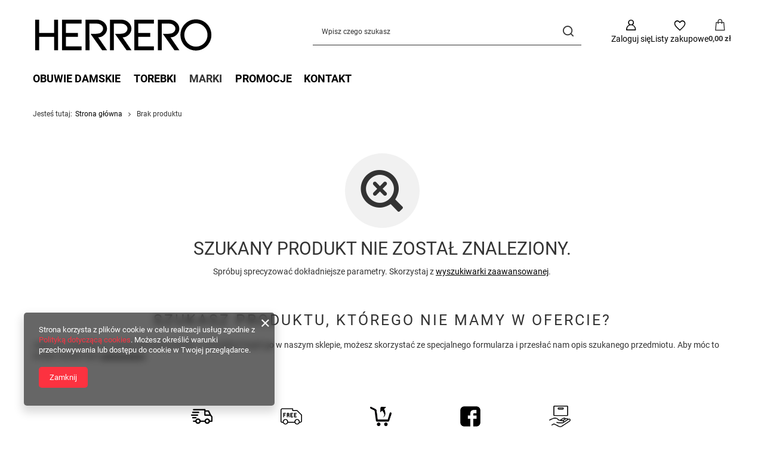

--- FILE ---
content_type: text/html; charset=utf-8
request_url: https://herrero.pl/noproduct.php?reason=product&product=5369?lang=pol
body_size: 14387
content:
<!DOCTYPE html>
<html lang="pl" class="--vat --gross " ><head><meta name="viewport" content="initial-scale = 1.0, maximum-scale = 5.0, width=device-width, viewport-fit=cover"><meta http-equiv="Content-Type" content="text/html; charset=utf-8"><meta http-equiv="X-UA-Compatible" content="IE=edge"><title>HERRERO.PL markowe obuwie</title><meta name="description" content="Herrero to sklep internetowy z markowym obuwiem takich projektantów jak Caprice, Marco Tozzi, Tamaris, Jana, Hogl i wiele innych. Tylko markowe obuwie i torebki."><link rel="icon" href="/gfx/pol/favicon.ico"><meta name="theme-color" content="#fc3240"><meta name="msapplication-navbutton-color" content="#fc3240"><meta name="apple-mobile-web-app-status-bar-style" content="#fc3240"><link rel="stylesheet" type="text/css" href="/gfx/pol/common_style.css.gzip?r=1765442856"><script>var app_shop={urls:{prefix:'data="/gfx/'.replace('data="', '')+'pol/',graphql:'/graphql/v1/'},vars:{meta:{viewportContent:'initial-scale = 1.0, maximum-scale = 5.0, width=device-width, viewport-fit=cover'},priceType:'gross',priceTypeVat:true,productDeliveryTimeAndAvailabilityWithBasket:false,geoipCountryCode:'US',fairShopLogo: { enabled: false, image: '/gfx/standards/safe_light.svg'},currency:{id:'PLN',symbol:'zł',country:'pl',format:'###,##0.00',beforeValue:false,space:true,decimalSeparator:',',groupingSeparator:' '},language:{id:'pol',symbol:'pl',name:'Polski'},omnibus:{enabled:true,rebateCodeActivate:false,hidePercentageDiscounts:false,},},txt:{priceTypeText:' brutto',},fn:{},fnrun:{},files:[],graphql:{}};const getCookieByName=(name)=>{const value=`; ${document.cookie}`;const parts = value.split(`; ${name}=`);if(parts.length === 2) return parts.pop().split(';').shift();return false;};if(getCookieByName('freeeshipping_clicked')){document.documentElement.classList.remove('--freeShipping');}if(getCookieByName('rabateCode_clicked')){document.documentElement.classList.remove('--rabateCode');}function hideClosedBars(){const closedBarsArray=JSON.parse(localStorage.getItem('closedBars'))||[];if(closedBarsArray.length){const styleElement=document.createElement('style');styleElement.textContent=`${closedBarsArray.map((el)=>`#${el}`).join(',')}{display:none !important;}`;document.head.appendChild(styleElement);}}hideClosedBars();</script><meta name="robots" content="index,follow"><meta name="rating" content="general"><meta name="Author" content="herrero.pl na bazie IdoSell (www.idosell.com/shop).">
<!-- Begin LoginOptions html -->

<style>
#client_new_social .service_item[data-name="service_Apple"]:before, 
#cookie_login_social_more .service_item[data-name="service_Apple"]:before,
.oscop_contact .oscop_login__service[data-service="Apple"]:before {
    display: block;
    height: 2.6rem;
    content: url('/gfx/standards/apple.svg?r=1743165583');
}
.oscop_contact .oscop_login__service[data-service="Apple"]:before {
    height: auto;
    transform: scale(0.8);
}
#client_new_social .service_item[data-name="service_Apple"]:has(img.service_icon):before,
#cookie_login_social_more .service_item[data-name="service_Apple"]:has(img.service_icon):before,
.oscop_contact .oscop_login__service[data-service="Apple"]:has(img.service_icon):before {
    display: none;
}
</style>

<!-- End LoginOptions html -->

<!-- Open Graph -->
<link rel="manifest" href="https://herrero.pl/data/include/pwa/1/manifest.json?t=3"><meta name="apple-mobile-web-app-capable" content="yes"><meta name="apple-mobile-web-app-status-bar-style" content="black"><meta name="apple-mobile-web-app-title" content="herrero.pl"><link rel="apple-touch-icon" href="/data/include/pwa/1/icon-128.png"><link rel="apple-touch-startup-image" href="/data/include/pwa/1/logo-512.png" /><meta name="msapplication-TileImage" content="/data/include/pwa/1/icon-144.png"><meta name="msapplication-TileColor" content="#2F3BA2"><meta name="msapplication-starturl" content="/"><script type="application/javascript">var _adblock = true;</script><script async src="/data/include/advertising.js"></script><script type="application/javascript">var statusPWA = {
                online: {
                    txt: "Połączono z internetem",
                    bg: "#5fa341"
                },
                offline: {
                    txt: "Brak połączenia z internetem",
                    bg: "#eb5467"
                }
            }</script><script async type="application/javascript" src="/ajax/js/pwa_online_bar.js?v=1&r=6"></script>
<!-- End Open Graph -->
<link rel="stylesheet" type="text/css" href="/data/designs/60dd8e70bb8d74.72606172_91/gfx/pol/custom.css.gzip?r=1765511521">
<!-- Begin additional html or js -->


<!--11|1|11-->
<style>

span.currentSize {
     background: none repeat scroll 0% 0% rgb(73, 132, 222) !important; 
     border-radius: 5px; 
     padding: 2px;
}

div.sizeOption {
     background:#67a0f8 !important;
}

button.basketbutton {
     background:#fff !important;
     border:1px solid #4984de;
     padding:8px;
     color:#333;
     border-radius:5px;
}

</style>



<script type="text/javascript">

// blokowanie buttonów
$(function(){
  $('.basketbutton').each(function(){
    if($(this).siblings('input[name=size]').attr('rel') == 'choose-size'){
      $(this).css({'opacity' : '0.5', 'cursor' : 'not-allowed'}).addClass('disabledButton');
    }
  });
});

// rozsuwanie rozmiarów
function slideMainSizesBox(obj){
  $(obj).children('.sizeOption').stop(true, false).slideToggle();
}

function slideSearchSizesBox(obj){
  $(obj).children('.sizes_container').children('.sizeOption').stop(true, false).slideToggle();
}

// obsługa wyboru rozmiarów - Main
function chooseMainProductSize(obj){
  var sizeValue = $(obj).attr('rel');
  var sizeDescription = $(obj).text();
  
  $(obj).siblings('span.currentSize').text(sizeDescription);
  $(obj).parents('div').siblings('input[name="size"]').attr('rel', '').val(sizeValue);
  
  slideMainSizesBox($(this).closest('.productChooseSize'));
  
  $(obj).parents('div').siblings('button').removeClass('disabledButton').css({'opacity' : '1', 'cursor' : 'pointer'});
};

// obsługa wyboru rozmiarów - Search
function chooseSearchProductSize(obj){
  var sizeValue = $(obj).attr('rel');
  var sizeDescription = $(obj).text();
  
  $(obj).parents('.sizes_container').siblings('span.currentSize').text(sizeDescription);
  $(obj).parents('.sizes_container').parents('div').siblings('input[name="size"]').attr('rel', '').val(sizeValue);
  
  slideSearchSizesBox($(this).closest('.productChooseSize'));
  
  $(obj).parents('div').siblings('button').removeClass('disabledButton').css({'opacity' : '1', 'cursor' : 'pointer'});
};


// wyświetlanie powiadomień
function showAddBasketAlert(message){
	if(!$('div#alert_cover').length){
		$('body').append('<div id="alert_cover" class="projector_alert_55916" onclick="Alertek.hide_alert();"></div>');
	}
	Alertek.show_alert(message);
}

// sprawdzanie stanu buttona. Jeśli rozmiar wybrany - wywołujemy ajax
function checkBuyPossibility(obj){
	if($(obj).hasClass('disabledButton')){
		showAddBasketAlert('Wybierz rozmiar');
	}else {
		var id = $(obj).siblings('input[name="product"]').val();
		var size = $(obj).siblings('input[name="size"]').val();
		var quantity = 1;
		var mode = 1;
		executeAddBasket(id,size,quantity,mode);
	}
}

// wywołanie funkcji ajaksowej. Jeśli sukces - odświeżamy menu koszyka
function executeAddBasket(id,size,quantity,mode){
	$.ajax({
		type: "post",
		url: 'basketchange.php?product='+id+'&size='+size+'&quantity='+quantity+'&mode='+mode,
		dataType: "json",
		data: {
			getAjax: true
		},
		success: function(json){
			basketMenuRefresh(json);
		}
	});
}

// odświeżenie menu koszyka oraz wyświetlenie powiadomienia
function basketMenuRefresh(json){	
	var basket = json.basket;
	
	var numOfProducts = basket.productsNumber;
	var basketPriceValue = basket.worth;
	var basketCurrency = basket.currency_sign;
	
	if(numOfProducts == $('div#menu_basket_info').find('strong.count').text()){
		showAddBasketAlert('Nie możesz dodać więcej sztuk tego towaru do koszyka');
	}else {
		if($('div#menu_basket_info').children('strong.count').length){
			$('div#menu_basket_info').find('strong.count').text(numOfProducts);
			$('div#menu_basket_info').find('strong.cost').text(basketPriceValue+' '+basketCurrency);
		
			showAddBasketAlert('Towar został dodany do koszyka');
		}else {
			$('div#menu_basket_info').text('');
			$('div#menu_basket_info').append('<a href="/basketedit.php?mode=1"><strong class="count">'+numOfProducts+'</strong><span class="currency"> szt. za </span><strong class="cost">'+basketPriceValue+' '+basketCurrency+'</strong></a>');
			showAddBasketAlert('Towar został dodany do koszyka');
		}
	}
}


// WYWOŁANIA

$(function(){

$('div.productChooseSize').click(function(){
  if($('.main_page').length){
	slideMainSizesBox($(this));
  };
  if($('.search_page').length){
	slideSearchSizesBox($(this));
  };
});

$('div.sizeOption').click(function(){
if($('.main_page').length){
	chooseMainProductSize($(this));
}
if($('.search_page').length){
	chooseSearchProductSize($(this));
}
  
});

$('.basketbutton').click(function(){
	checkBuyPossibility($(this));
	return false;
});

});

</script>
<!--9|1|9-->
<script type="text/javascript">
$(function(){
$( '.menu_category2 > li:nth-child(1) > a' ).click(function() {
$(location).attr('href','http://herrero.pl/pol_m_OBUWIE-DAMSKIE_Baleriny-155.html');
});


$( '.menu_category2 > li:nth-child(2) > a' ).click(function() {
$(location).attr('href','http://herrero.pl/pol_m_OBUWIE-DAMSKIE_Botki-153.html');
});


$( '.menu_category2 > li:nth-child(3) > a' ).click(function() {
$(location).attr('href','http://herrero.pl/pol_m_OBUWIE-DAMSKIE_Czolenka-156.html');
});


$( '.menu_category2 > li:nth-child(4) > a' ).click(function() {
$(location).attr('href','http://herrero.pl/pol_m_OBUWIE-DAMSKIE_Japonki-161.html');
});



$( '.menu_category2 > li:nth-child(5) > a' ).click(function() {
$(location).attr('href','http://herrero.pl/pol_m_OBUWIE-DAMSKIE_Kalosze-386.html');
});


$( '.menu_category2 > li:nth-child(6) > a' ).click(function() {
$(location).attr('href','http://herrero.pl/pol_m_OBUWIE-DAMSKIE_Klapki-160.html');
});



$( '.menu_category2 > li:nth-child(7) > a' ).click(function() {
$(location).attr('href','http://herrero.pl/pol_m_OBUWIE-DAMSKIE_Kozaki-152.html');
});


$( '.menu_category2 > li:nth-child(8) > a' ).click(function() {
$(location).attr('href','http://herrero.pl/pol_m_OBUWIE-DAMSKIE_Polbuty-157.html');
});


$( '.menu_category2 > li:nth-child(9) > a' ).click(function() {
$(location).attr('href','http://herrero.pl/pol_m_OBUWIE-DAMSKIE_Sandaly-159.html');
});



$( '.menu_category2 > li:nth-child(10) > a' ).click(function() {
$(location).attr('href','http://herrero.pl/pol_m_OBUWIE-DAMSKIE_Sniegowce-154.html');
});


$( '.menu_category2 > li:nth-child(11) > a' ).click(function() {
$(location).attr('href','http://herrero.pl/pol_m_OBUWIE-DAMSKIE_Szpilki-158.html');
});
})
</script>
<!--1|1|1-->
<meta name="google-site-verification" content="CRujsISJOAaGwx0uO2GIfKDkq7cYk_BqepWzJahQJgc" /> 
<!--23|1|22| modified: 2020-07-17 11:14:24-->
<!-- Facebook Pixel Code -->
<script>
!function(f,b,e,v,n,t,s)
{if(f.fbq)return;n=f.fbq=function(){n.callMethod?
n.callMethod.apply(n,arguments):n.queue.push(arguments)};
if(!f._fbq)f._fbq=n;n.push=n;n.loaded=!0;n.version='2.0';
n.queue=[];t=b.createElement(e);t.async=!0;
t.src=v;s=b.getElementsByTagName(e)[0];
s.parentNode.insertBefore(t,s)}(window,document,'script',
'https://connect.facebook.net/en_US/fbevents.js');
 fbq('init', '303295646742548'); 
fbq('track', 'PageView');
</script>
<noscript>
 <img height="1" width="1" 
src="https://www.facebook.com/tr?id=303295646742548&ev=PageView
&noscript=1"/>
</noscript>
<!-- End Facebook Pixel Code -->

<!-- End additional html or js -->
</head><body><div id="container" class="noproduct_page container max-width-1200"><header class=" commercial_banner"><script class="ajaxLoad">app_shop.vars.vat_registered="true";app_shop.vars.currency_format="###,##0.00";app_shop.vars.currency_before_value=false;app_shop.vars.currency_space=true;app_shop.vars.symbol="zł";app_shop.vars.id="PLN";app_shop.vars.baseurl="http://herrero.pl/";app_shop.vars.sslurl="https://herrero.pl/";app_shop.vars.curr_url="%2Fnoproduct.php%3Freason%3Dproduct%26product%3D5369%3Flang%3Dpol";var currency_decimal_separator=',';var currency_grouping_separator=' ';app_shop.vars.blacklist_extension=["exe","com","swf","js","php"];app_shop.vars.blacklist_mime=["application/javascript","application/octet-stream","message/http","text/javascript","application/x-deb","application/x-javascript","application/x-shockwave-flash","application/x-msdownload"];app_shop.urls.contact="/contact-pol.html";</script><div id="viewType" style="display:none"></div><div id="menu_skip" class="menu_skip"><a href="#layout" class="btn --outline --medium menu_skip__link --layout">Przejdź do zawartości strony</a><a href="#menu_categories" class="btn --outline --medium menu_skip__link --menu">Przejdź do kategorii</a></div><div id="logo" class="d-flex align-items-center"><a href="/" target="_self" aria-label="Logo sklepu"><img src="/data/gfx/mask/pol/logo_1_big.svg" alt="" width="300" height="80"></a></div><form action="https://herrero.pl/search.php" method="get" id="menu_search" class="menu_search"><a href="#showSearchForm" class="menu_search__mobile" aria-label="Szukaj"></a><div class="menu_search__block"><div class="menu_search__item --input"><input class="menu_search__input" type="text" name="text" autocomplete="off" placeholder="Wpisz czego szukasz" aria-label="Wpisz czego szukasz"><button class="menu_search__submit" type="submit" aria-label="Szukaj"></button></div><div class="menu_search__item --results search_result"></div></div></form><div id="menu_top" class="menu_top"><div class="account_links"><a class="account_links__item" href="https://herrero.pl/login.php" aria-label="Zaloguj się"><span class="account_links__text --logged-out">Zaloguj się</span></a></div><div class="shopping_list_top hover__wrapper" data-empty="true"><a href="https://herrero.pl/pl/shoppinglist/" class="wishlist_link slt_link --empty" aria-label="Listy zakupowe"><span class="slt_link__text">Listy zakupowe</span></a><div class="slt_lists hover__element"><ul class="slt_lists__nav"><li class="slt_lists__nav_item" data-list_skeleton="true" data-list_id="true" data-shared="true"><a href="#" class="slt_lists__nav_link" data-list_href="true"><span class="slt_lists__nav_name" data-list_name="true"></span><span class="slt_lists__count" data-list_count="true">0</span></a></li><li class="slt_lists__nav_item --empty"><a class="slt_lists__nav_link --empty" href="https://herrero.pl/pl/shoppinglist/"><span class="slt_lists__nav_name" data-list_name="true">Lista zakupowa</span><span class="slt_lists__count" data-list_count="true">0</span></a></li></ul></div></div><div id="menu_basket" class="top_basket hover__wrapper --skeleton --mobile_hide"><a class="top_basket__sub" title="Przejdź do koszyka" href="/basketedit.php" aria-label="Wartość koszyka: 0,00 zł"><span class="badge badge-info"></span><strong class="top_basket__price">0,00 zł</strong></a><div class="top_basket__express_checkout_container"><express-checkout type="basket"></express-checkout></div><script>
        app_shop.vars.cache_html = true;
      </script><div class="top_basket__details hover__element --skeleton"><div class="top_basket__skeleton --name"></div><div class="top_basket__skeleton --product"></div><div class="top_basket__skeleton --product"></div><div class="top_basket__skeleton --product --last"></div><div class="top_basket__skeleton --sep"></div><div class="top_basket__skeleton --summary"></div></div></div><template id="top_basket_product"><div class="top_basket__product"><a class="top_basket__img" title=""><picture><source type="image/webp" srcset=""></source><img src="" alt=""></picture></a><a class="top_basket__link" title=""></a><div class="top_basket__prices"><span class="top_basket__price"></span><span class="top_basket__unit"></span><span class="top_basket__vat"></span></div></div></template><template id="top_basket_summary"><div class="top_basket__summary_shipping_free"><span class="top_basket__summary_label --freeshipping_limit">Do darmowej dostawy brakuje <span class="top_basket__summary_value"></span></span><span class="progress_bar"><span class="progress_bar__value"></span></span></div><div class="top_basket__summary_item --worth"><span class="top_basket__summary_label">Wartość zamówienia:</span><b class="top_basket__summary_value"></b></div><div class="top_basket__summary_item --shipping"><span class="top_basket__summary_label">Koszt przesyłki:</span><b class="top_basket__summary_value"></b></div><div class="top_basket__buttons"><a class="btn --solid --large" data-ec-class="btn --outline --large" title="Przejdź do koszyka" href="/basketedit.php">
        Przejdź do koszyka
      </a><div id="top_basket__express_checkout_placeholder"></div></div></template><template id="top_basket_details"><div class="top_basket__details hover__element"><div class="top_basket__details_sub"><div class="headline"><span class="headline__name">Twój koszyk (<span class="top_basket__count"></span>)</span></div><div class="top_basket__products"></div><div class="top_basket__summary"></div></div></div></template></div><nav id="menu_categories" class="wide" aria-label="Kategorie główne"><button type="button" class="navbar-toggler" aria-label="Menu"><i class="icon-reorder"></i></button><div class="navbar-collapse" id="menu_navbar"><ul class="navbar-nav mx-md-n2"><li class="nav-item"><span class="nav-link-wrapper"><a  href="/pol_m_OBUWIE-DAMSKIE-151.html" target="_self" title="OBUWIE DAMSKIE" class="nav-link --l1" >OBUWIE DAMSKIE</a><button class="nav-link-expand" type="button" aria-label="OBUWIE DAMSKIE, Menu"></button></span><ul class="navbar-subnav"><li class="nav-header"><a href="#backLink" class="nav-header__backLink"><i class="icon-angle-left"></i></a><a  href="/pol_m_OBUWIE-DAMSKIE-151.html" target="_self" title="OBUWIE DAMSKIE" class="nav-link --l1" >OBUWIE DAMSKIE</a></li><li class="nav-item"><a  href="/pol_m_OBUWIE-DAMSKIE_Baleriny-155.html" target="_self" title="Baleriny" class="nav-link --l2" >Baleriny</a><ul class="navbar-subsubnav"><li class="nav-header"><a href="#backLink" class="nav-header__backLink"><i class="icon-angle-left"></i></a><a  href="/pol_m_OBUWIE-DAMSKIE_Baleriny-155.html" target="_self" title="Baleriny" class="nav-link --l2" >Baleriny</a></li><li class="nav-item"><a  href="/pol_m_OBUWIE-DAMSKIE_Baleriny_ARA-212.html" target="_self" title="ARA" class="nav-link --l3" >ARA</a></li><li class="nav-item"><a  href="/pol_m_OBUWIE-DAMSKIE_Baleriny_GABOR-554.html" target="_self" title="GABOR" class="nav-link --l3" >GABOR</a></li><li class="nav-item"><a  href="/pol_m_OBUWIE-DAMSKIE_Baleriny_TAMARIS-207.html" target="_self" title="TAMARIS" class="nav-link --l3" >TAMARIS</a></li><li class="nav-item"><a  href="/pol_m_OBUWIE-DAMSKIE_Baleriny_WONDERS-604.html" target="_self" title="WONDERS" class="nav-link --l3" >WONDERS</a></li><li class="nav-item"><a  href="/pol_m_OBUWIE-DAMSKIE_Baleriny_LORETTA-VITALE-800.html" target="_self" title="LORETTA VITALE" class="nav-link --l3" >LORETTA VITALE</a></li></ul></li><li class="nav-item"><a  href="/pol_m_OBUWIE-DAMSKIE_Botki-153.html" target="_self" title="Botki" class="nav-link --l2" >Botki</a><ul class="navbar-subsubnav"><li class="nav-header"><a href="#backLink" class="nav-header__backLink"><i class="icon-angle-left"></i></a><a  href="/pol_m_OBUWIE-DAMSKIE_Botki-153.html" target="_self" title="Botki" class="nav-link --l2" >Botki</a></li><li class="nav-item"><a  href="/pol_m_OBUWIE-DAMSKIE_Botki_ARA-184.html" target="_self" title="ARA" class="nav-link --l3" >ARA</a></li><li class="nav-item"><a  href="/pol_m_OBUWIE-DAMSKIE_Botki_GABOR-556.html" target="_self" title="GABOR" class="nav-link --l3" >GABOR</a></li><li class="nav-item"><a  href="/pol_m_OBUWIE-DAMSKIE_Botki_HISPANITAS-628.html" target="_self" title="HISPANITAS" class="nav-link --l3" >HISPANITAS</a></li><li class="nav-item"><a  href="/pol_m_OBUWIE-DAMSKIE_Botki_LORETTA-VITALE-552.html" target="_self" title="LORETTA VITALE" class="nav-link --l3" >LORETTA VITALE</a></li><li class="nav-item"><a  href="/pol_m_OBUWIE-DAMSKIE_Botki_MENBUR-743.html" target="_self" title="MENBUR" class="nav-link --l3" >MENBUR</a></li><li class="nav-item"><a  href="/pol_m_OBUWIE-DAMSKIE_Botki_REMONTE-194.html" target="_self" title="REMONTE" class="nav-link --l3" >REMONTE</a></li><li class="nav-item"><a  href="/pol_m_OBUWIE-DAMSKIE_Botki_RIEKER-668.html" target="_self" title="RIEKER" class="nav-link --l3" >RIEKER</a></li><li class="nav-item"><a  href="/pol_m_OBUWIE-DAMSKIE_Botki_WALDLAUFER-181.html" target="_self" title="WALDLAUFER" class="nav-link --l3" >WALDLAUFER</a></li><li class="nav-item"><a  href="/pol_m_OBUWIE-DAMSKIE_Botki_WONDERS-634.html" target="_self" title="WONDERS" class="nav-link --l3" >WONDERS</a></li></ul></li><li class="nav-item"><a  href="/pol_m_OBUWIE-DAMSKIE_Czolenka-156.html" target="_self" title="Czółenka" class="nav-link --l2" >Czółenka</a><ul class="navbar-subsubnav"><li class="nav-header"><a href="#backLink" class="nav-header__backLink"><i class="icon-angle-left"></i></a><a  href="/pol_m_OBUWIE-DAMSKIE_Czolenka-156.html" target="_self" title="Czółenka" class="nav-link --l2" >Czółenka</a></li><li class="nav-item"><a  href="/pol_m_OBUWIE-DAMSKIE_Czolenka_ARA-225.html" target="_self" title="ARA" class="nav-link --l3" >ARA</a></li><li class="nav-item"><a  href="/pol_m_OBUWIE-DAMSKIE_Czolenka_CAPRICE-218.html" target="_self" title="CAPRICE" class="nav-link --l3" >CAPRICE</a></li><li class="nav-item"><a  href="/pol_m_OBUWIE-DAMSKIE_Czolenka_GABOR-695.html" target="_self" title="GABOR" class="nav-link --l3" >GABOR</a></li><li class="nav-item"><a  href="/pol_m_OBUWIE-DAMSKIE_Czolenka_HISPANITAS-585.html" target="_self" title="HISPANITAS" class="nav-link --l3" >HISPANITAS</a></li><li class="nav-item"><a  href="/pol_m_OBUWIE-DAMSKIE_Czolenka_LORETTA-VITALE-631.html" target="_self" title="LORETTA VITALE" class="nav-link --l3" >LORETTA VITALE</a></li><li class="nav-item"><a  href="/pol_m_OBUWIE-DAMSKIE_Czolenka_PITILLOS-689.html" target="_self" title="PITILLOS" class="nav-link --l3" >PITILLOS</a></li><li class="nav-item"><a  href="/pol_m_OBUWIE-DAMSKIE_Czolenka_SCAVIOLA-771.html" target="_self" title="SCA'VIOLA" class="nav-link --l3" >SCA'VIOLA</a></li><li class="nav-item"><a  href="/pol_m_OBUWIE-DAMSKIE_Czolenka_WONDERS-618.html" target="_self" title="WONDERS" class="nav-link --l3" >WONDERS</a></li></ul></li><li class="nav-item"><a  href="/pol_m_OBUWIE-DAMSKIE_Japonki-161.html" target="_self" title="Japonki" class="nav-link --l2" >Japonki</a><ul class="navbar-subsubnav"><li class="nav-header"><a href="#backLink" class="nav-header__backLink"><i class="icon-angle-left"></i></a><a  href="/pol_m_OBUWIE-DAMSKIE_Japonki-161.html" target="_self" title="Japonki" class="nav-link --l2" >Japonki</a></li><li class="nav-item"><a  href="/pol_m_OBUWIE-DAMSKIE_Japonki_IPANEMA-797.html" target="_self" title="IPANEMA" class="nav-link --l3" >IPANEMA</a></li></ul></li><li class="nav-item"><a  href="/pol_m_OBUWIE-DAMSKIE_Klapki-160.html" target="_self" title="Klapki" class="nav-link --l2" >Klapki</a><ul class="navbar-subsubnav"><li class="nav-header"><a href="#backLink" class="nav-header__backLink"><i class="icon-angle-left"></i></a><a  href="/pol_m_OBUWIE-DAMSKIE_Klapki-160.html" target="_self" title="Klapki" class="nav-link --l2" >Klapki</a></li><li class="nav-item"><a  href="/pol_m_OBUWIE-DAMSKIE_Klapki_ARA-705.html" target="_self" title="ARA" class="nav-link --l3" >ARA</a></li><li class="nav-item"><a  href="/pol_m_OBUWIE-DAMSKIE_Klapki_BERKEMANN-642.html" target="_self" title="BERKEMANN" class="nav-link --l3" >BERKEMANN</a></li><li class="nav-item"><a  href="/pol_m_OBUWIE-DAMSKIE_Klapki_DR-BRINKMANN-699.html" target="_self" title="DR BRINKMANN" class="nav-link --l3" >DR BRINKMANN</a></li><li class="nav-item"><a  href="/pol_m_OBUWIE-DAMSKIE_Klapki_WALDLAUFER-651.html" target="_self" title="WALDLAUFER" class="nav-link --l3" >WALDLAUFER</a></li><li class="nav-item"><a  href="/pol_m_OBUWIE-DAMSKIE_Klapki_LORETTA-VITALE-762.html" target="_self" title="LORETTA VITALE" class="nav-link --l3" >LORETTA VITALE</a></li><li class="nav-item"><a  href="/pol_m_OBUWIE-DAMSKIE_Klapki_REMONTE-770.html" target="_self" title="REMONTE" class="nav-link --l3" >REMONTE</a></li><li class="nav-item"><a  href="/pol_m_OBUWIE-DAMSKIE_Klapki_MENBUR-792.html" target="_self" title="MENBUR" class="nav-link --l3" >MENBUR</a></li><li class="nav-item"><a  href="/pol_m_OBUWIE-DAMSKIE_Klapki_IPANEMA-796.html" target="_self" title="IPANEMA" class="nav-link --l3" >IPANEMA</a></li></ul></li><li class="nav-item"><a  href="/pol_m_OBUWIE-DAMSKIE_Kozaki-152.html" target="_self" title="Kozaki" class="nav-link --l2" >Kozaki</a><ul class="navbar-subsubnav"><li class="nav-header"><a href="#backLink" class="nav-header__backLink"><i class="icon-angle-left"></i></a><a  href="/pol_m_OBUWIE-DAMSKIE_Kozaki-152.html" target="_self" title="Kozaki" class="nav-link --l2" >Kozaki</a></li><li class="nav-item"><a  href="/pol_m_OBUWIE-DAMSKIE_Kozaki_HISPANITAS-632.html" target="_self" title="HISPANITAS" class="nav-link --l3" >HISPANITAS</a></li><li class="nav-item"><a  href="/pol_m_OBUWIE-DAMSKIE_Kozaki_REMONTE-175.html" target="_self" title="REMONTE" class="nav-link --l3" >REMONTE</a></li><li class="nav-item"><a  href="/pol_m_OBUWIE-DAMSKIE_Kozaki_RIEKER-781.html" target="_self" title="RIEKER" class="nav-link --l3" >RIEKER</a></li><li class="nav-item"><a  href="/pol_m_OBUWIE-DAMSKIE_Kozaki_WONDERS-719.html" target="_self" title="WONDERS" class="nav-link --l3" >WONDERS</a></li></ul></li><li class="nav-item"><a  href="/pol_m_OBUWIE-DAMSKIE_Polbuty-157.html" target="_self" title="Półbuty" class="nav-link --l2" >Półbuty</a><ul class="navbar-subsubnav more"><li class="nav-header"><a href="#backLink" class="nav-header__backLink"><i class="icon-angle-left"></i></a><a  href="/pol_m_OBUWIE-DAMSKIE_Polbuty-157.html" target="_self" title="Półbuty" class="nav-link --l2" >Półbuty</a></li><li class="nav-item"><a  href="/pol_m_OBUWIE-DAMSKIE_Polbuty_ARA-248.html" target="_self" title="ARA" class="nav-link --l3" >ARA</a></li><li class="nav-item"><a  href="/pol_m_OBUWIE-DAMSKIE_Polbuty_BERKEMANN-718.html" target="_self" title="BERKEMANN" class="nav-link --l3" >BERKEMANN</a></li><li class="nav-item"><a  href="/pol_m_OBUWIE-DAMSKIE_Polbuty_HISPANITAS-588.html" target="_self" title="HISPANITAS" class="nav-link --l3" >HISPANITAS</a></li><li class="nav-item"><a  href="/pol_m_OBUWIE-DAMSKIE_Polbuty_JANA-242.html" target="_self" title="JANA" class="nav-link --l3" >JANA</a></li><li class="nav-item"><a  href="/pol_m_OBUWIE-DAMSKIE_Polbuty_LORETTA-VITALE-268.html" target="_self" title="LORETTA VITALE" class="nav-link --l3" >LORETTA VITALE</a></li><li class="nav-item"><a  href="/pol_m_OBUWIE-DAMSKIE_Polbuty_PIKOLINOS-542.html" target="_self" title="PIKOLINOS" class="nav-link --l3" >PIKOLINOS</a></li><li class="nav-item"><a  href="/pol_m_OBUWIE-DAMSKIE_Polbuty_PITILLOS-673.html" target="_self" title="PITILLOS" class="nav-link --l3" >PITILLOS</a></li><li class="nav-item"><a  href="/pol_m_OBUWIE-DAMSKIE_Polbuty_RIEKER-646.html" target="_self" title="RIEKER" class="nav-link --l3" >RIEKER</a></li><li class="nav-item"><a  href="/pol_m_OBUWIE-DAMSKIE_Polbuty_RIEKER-REMONTE-267.html" target="_self" title="RIEKER-REMONTE" class="nav-link --l3" >RIEKER-REMONTE</a></li><li class="nav-item"><a  href="/pol_m_OBUWIE-DAMSKIE_Polbuty_WALDLAUFER-244.html" target="_self" title="WALDLAUFER" class="nav-link --l3" >WALDLAUFER</a></li><li class="nav-item"><a  href="/pol_m_OBUWIE-DAMSKIE_Polbuty_WONDERS-635.html" target="_self" title="WONDERS" class="nav-link --l3" >WONDERS</a></li><li class="nav-item"><a  href="/pol_m_OBUWIE-DAMSKIE_Polbuty_PEGADA-786.html" target="_self" title="PEGADA" class="nav-link --l3" >PEGADA</a></li><li class="nav-item --extend"><a href="" class="nav-link --l3" txt_alt="- Zwiń">+ Rozwiń</a></li></ul></li><li class="nav-item"><a  href="/pol_m_OBUWIE-DAMSKIE_Sandaly-159.html" target="_self" title="Sandały" class="nav-link --l2" >Sandały</a><ul class="navbar-subsubnav more"><li class="nav-header"><a href="#backLink" class="nav-header__backLink"><i class="icon-angle-left"></i></a><a  href="/pol_m_OBUWIE-DAMSKIE_Sandaly-159.html" target="_self" title="Sandały" class="nav-link --l2" >Sandały</a></li><li class="nav-item"><a  href="/pol_m_OBUWIE-DAMSKIE_Sandaly_ARA-281.html" target="_self" title="ARA" class="nav-link --l3" >ARA</a></li><li class="nav-item"><a  href="/pol_m_OBUWIE-DAMSKIE_Sandaly_BERKEMANN-661.html" target="_self" title="BERKEMANN" class="nav-link --l3" >BERKEMANN</a></li><li class="nav-item"><a  href="/pol_m_OBUWIE-DAMSKIE_Sandaly_HISPANITAS-590.html" target="_self" title="HISPANITAS" class="nav-link --l3" >HISPANITAS</a></li><li class="nav-item"><a  href="/pol_m_OBUWIE-DAMSKIE_Sandaly_LORETTA-VITALE-600.html" target="_self" title="LORETTA VITALE" class="nav-link --l3" >LORETTA VITALE</a></li><li class="nav-item"><a  href="/pol_m_OBUWIE-DAMSKIE_Sandaly_PIKOLINOS-606.html" target="_self" title="PIKOLINOS" class="nav-link --l3" >PIKOLINOS</a></li><li class="nav-item"><a  href="/pol_m_OBUWIE-DAMSKIE_Sandaly_PITILLOS-688.html" target="_self" title="PITILLOS" class="nav-link --l3" >PITILLOS</a></li><li class="nav-item"><a  href="/pol_m_OBUWIE-DAMSKIE_Sandaly_REMONTE-295.html" target="_self" title="REMONTE" class="nav-link --l3" >REMONTE</a></li><li class="nav-item"><a  href="/pol_m_OBUWIE-DAMSKIE_Sandaly_RIEKER-649.html" target="_self" title="RIEKER" class="nav-link --l3" >RIEKER</a></li><li class="nav-item"><a  href="/pol_m_OBUWIE-DAMSKIE_Sandaly_WALDLAUFER-277.html" target="_self" title="WALDLAUFER" class="nav-link --l3" >WALDLAUFER</a></li><li class="nav-item"><a  href="/pol_m_OBUWIE-DAMSKIE_Sandaly_WONDERS-643.html" target="_self" title="WONDERS" class="nav-link --l3" >WONDERS</a></li><li class="nav-item"><a  href="/pol_m_OBUWIE-DAMSKIE_Sandaly_ALMA-EN-PENA-789.html" target="_self" title="ALMA EN PENA" class="nav-link --l3" >ALMA EN PENA</a></li><li class="nav-item"><a  href="/pol_m_OBUWIE-DAMSKIE_Sandaly_SCAVIOLA-791.html" target="_self" title="SCA'VIOLA" class="nav-link --l3" >SCA'VIOLA</a></li><li class="nav-item"><a  href="/pol_m_OBUWIE-DAMSKIE_Sandaly_IPANEMA-793.html" target="_self" title="IPANEMA" class="nav-link --l3" >IPANEMA</a></li><li class="nav-item --extend"><a href="" class="nav-link --l3" txt_alt="- Zwiń">+ Rozwiń</a></li></ul></li><li class="nav-item"><a  href="/pol_m_OBUWIE-DAMSKIE_Sportowe-721.html" target="_self" title="Sportowe" class="nav-link --l2" >Sportowe</a><ul class="navbar-subsubnav"><li class="nav-header"><a href="#backLink" class="nav-header__backLink"><i class="icon-angle-left"></i></a><a  href="/pol_m_OBUWIE-DAMSKIE_Sportowe-721.html" target="_self" title="Sportowe" class="nav-link --l2" >Sportowe</a></li><li class="nav-item"><a  href="/pol_m_OBUWIE-DAMSKIE_Sportowe_HISPANITAS-723.html" target="_self" title="HISPANITAS" class="nav-link --l3" >HISPANITAS</a></li><li class="nav-item"><a  href="/pol_m_OBUWIE-DAMSKIE_Sportowe_JANA-727.html" target="_self" title="JANA" class="nav-link --l3" >JANA</a></li><li class="nav-item"><a  href="/pol_m_OBUWIE-DAMSKIE_Sportowe_RIEKER-728.html" target="_self" title="RIEKER" class="nav-link --l3" >RIEKER</a></li><li class="nav-item"><a  href="/pol_m_OBUWIE-DAMSKIE_Sportowe_WALDLAUFER-724.html" target="_self" title="WALDLAUFER" class="nav-link --l3" >WALDLAUFER</a></li><li class="nav-item"><a  href="/pol_m_OBUWIE-DAMSKIE_Sportowe_ARA-798.html" target="_self" title="ARA" class="nav-link --l3" >ARA</a></li></ul></li><li class="nav-item"><a  href="/pol_m_OBUWIE-DAMSKIE_Szpilki-158.html" target="_self" title="Szpilki" class="nav-link --l2" >Szpilki</a><ul class="navbar-subsubnav"><li class="nav-header"><a href="#backLink" class="nav-header__backLink"><i class="icon-angle-left"></i></a><a  href="/pol_m_OBUWIE-DAMSKIE_Szpilki-158.html" target="_self" title="Szpilki" class="nav-link --l2" >Szpilki</a></li><li class="nav-item"><a  href="/pol_m_OBUWIE-DAMSKIE_Szpilki_GABOR-774.html" target="_self" title="GABOR" class="nav-link --l3" >GABOR</a></li></ul></li><li class="nav-item"><a  href="/pol_m_OBUWIE-DAMSKIE_Sniegowce-154.html" target="_self" title="Śniegowce" class="nav-link --l2" >Śniegowce</a><ul class="navbar-subsubnav"><li class="nav-header"><a href="#backLink" class="nav-header__backLink"><i class="icon-angle-left"></i></a><a  href="/pol_m_OBUWIE-DAMSKIE_Sniegowce-154.html" target="_self" title="Śniegowce" class="nav-link --l2" >Śniegowce</a></li><li class="nav-item"><a  href="/pol_m_OBUWIE-DAMSKIE_Sniegowce_CAPRICE-563.html" target="_self" title="CAPRICE" class="nav-link --l3" >CAPRICE</a></li></ul></li></ul></li><li class="nav-item"><span class="nav-link-wrapper"><a  href="/pol_m_TOREBKI-149.html" target="_self" title="TOREBKI" class="nav-link --l1" >TOREBKI</a><button class="nav-link-expand" type="button" aria-label="TOREBKI, Menu"></button></span><ul class="navbar-subnav"><li class="nav-header"><a href="#backLink" class="nav-header__backLink"><i class="icon-angle-left"></i></a><a  href="/pol_m_TOREBKI-149.html" target="_self" title="TOREBKI" class="nav-link --l1" >TOREBKI</a></li><li class="nav-item empty"><a  href="/pol_m_TOREBKI_HISPANITAS-665.html" target="_self" title="HISPANITAS" class="nav-link --l2" >HISPANITAS</a></li><li class="nav-item empty"><a  href="/pol_m_TOREBKI_MENBUR-601.html" target="_self" title="MENBUR" class="nav-link --l2" >MENBUR</a></li><li class="nav-item empty"><a  href="/pol_m_TOREBKI_WONDERS-739.html" target="_self" title="WONDERS" class="nav-link --l2" >WONDERS</a></li></ul></li><li class="nav-item"><span class="nav-link-wrapper"><span title="MARKI" class="nav-link --l1" >MARKI</span><button class="nav-link-expand" type="button" aria-label="MARKI, Menu"></button></span><ul class="navbar-subnav"><li class="nav-header"><a href="#backLink" class="nav-header__backLink"><i class="icon-angle-left"></i></a><span title="MARKI" class="nav-link --l1" >MARKI</span></li><li class="nav-item empty"><a  href="/pol_m_MARKI_ALMA-EN-PENA-788.html" target="_self" title="ALMA EN PENA" class="nav-link --l2" >ALMA EN PENA</a></li><li class="nav-item empty"><a  href="/pol_m_MARKI_PEGADA-785.html" target="_self" title="PEGADA" class="nav-link --l2" >PEGADA</a></li><li class="nav-item empty"><a  href="/pol_m_MARKI_ARA-465.html" target="_self" title="ARA" class="nav-link --l2" >ARA</a></li><li class="nav-item empty"><a  href="/pol_m_MARKI_BERKEMANN-520.html" target="_self" title="BERKEMANN" class="nav-link --l2" >BERKEMANN</a></li><li class="nav-item empty"><a  href="/pol_m_MARKI_CAPRICE-456.html" target="_self" title="CAPRICE" class="nav-link --l2" >CAPRICE</a></li><li class="nav-item empty"><a  href="/pol_m_MARKI_DR-BRINKMANN-700.html" target="_self" title="DR BRINKMANN" class="nav-link --l2" >DR BRINKMANN</a></li><li class="nav-item empty"><a  href="/pol_m_MARKI_GABOR-555.html" target="_self" title="GABOR" class="nav-link --l2" >GABOR</a></li><li class="nav-item empty"><a  href="/pol_m_MARKI_HISPANITAS-586.html" target="_self" title="HISPANITAS" class="nav-link --l2" >HISPANITAS</a></li><li class="nav-item empty"><a  href="/pol_m_MARKI_JANA-459.html" target="_self" title="JANA" class="nav-link --l2" >JANA</a></li><li class="nav-item empty"><a  href="/pol_m_MARKI_LORETTA-VITALE-516.html" target="_self" title="LORETTA VITALE" class="nav-link --l2" >LORETTA VITALE</a></li><li class="nav-item empty"><a  href="/pol_m_MARKI_MENBUR-602.html" target="_self" title="MENBUR" class="nav-link --l2" >MENBUR</a></li><li class="nav-item empty"><a  href="/pol_m_MARKI_PIKOLINOS-540.html" target="_self" title="PIKOLINOS" class="nav-link --l2" >PIKOLINOS</a></li><li class="nav-item empty"><a  href="/pol_m_MARKI_PITILLOS-671.html" target="_self" title="PITILLOS" class="nav-link --l2" >PITILLOS</a></li><li class="nav-item empty"><a  href="/pol_m_MARKI_RIEKER-647.html" target="_self" title="RIEKER" class="nav-link --l2" >RIEKER</a></li><li class="nav-item empty"><a  href="/pol_m_MARKI_RIEKER-REMONTE-508.html" target="_self" title="RIEKER-REMONTE" class="nav-link --l2" >RIEKER-REMONTE</a></li><li class="nav-item empty"><a  href="/pol_m_MARKI_TAMARIS-460.html" target="_self" title="TAMARIS" class="nav-link --l2" >TAMARIS</a></li><li class="nav-item empty"><a  href="/pol_m_MARKI_SCAVIOLA-772.html" target="_self" title="SCA'VIOLA" class="nav-link --l2" >SCA'VIOLA</a></li><li class="nav-item empty"><a  href="/pol_m_MARKI_WALDLAUFER-461.html" target="_self" title="WALDLÄUFER" class="nav-link --l2" >WALDLÄUFER</a></li><li class="nav-item empty"><a  href="/pol_m_MARKI_WONDERS-616.html" target="_self" title="WONDERS" class="nav-link --l2" >WONDERS</a></li><li class="nav-item empty"><a  href="/pol_m_MARKI_LEGERO-783.html" target="_self" title="LEGERO" class="nav-link --l2" >LEGERO</a></li><li class="nav-item empty"><a  href="/pol_m_MARKI_IPANEMA-794.html" target="_self" title="IPANEMA" class="nav-link --l2" >IPANEMA</a></li></ul></li><li class="nav-item"><span class="nav-link-wrapper"><a  href="/pol_m_PROMOCJE-384.html" target="_self" title="PROMOCJE" class="nav-link --l1" >PROMOCJE</a></span></li><li class="nav-item"><span class="nav-link-wrapper"><a  href="http://herrero.iai-shop.com/contact-pol.html" target="_self" title="KONTAKT" class="nav-link --l1" >KONTAKT</a></span></li></ul></div></nav><div id="breadcrumbs" class="breadcrumbs"><div class="back_button"><button id="back_button"></button></div><nav class="list_wrapper" aria-label="Nawigacja okruszkowa"><ol><li><span>Jesteś tutaj:  </span></li><li class="bc-main"><span><a href="/">Strona główna</a></span></li><li aria-current="page" class="bc-active bc-noproduct"><span>Brak produktu</span></li></ol></nav></div></header><div id="layout" class="row clearfix"><aside class="col-3"><section class="shopping_list_menu"><div class="shopping_list_menu__block --lists slm_lists" data-empty="true"><a href="#showShoppingLists" class="slm_lists__label">Listy zakupowe</a><ul class="slm_lists__nav"><li class="slm_lists__nav_item" data-list_skeleton="true" data-list_id="true" data-shared="true"><a href="#" class="slm_lists__nav_link" data-list_href="true"><span class="slm_lists__nav_name" data-list_name="true"></span><span class="slm_lists__count" data-list_count="true">0</span></a></li><li class="slm_lists__nav_header"><a href="#hidehoppingLists" class="slm_lists__label"><span class="sr-only">Wróć</span>Listy zakupowe</a></li><li class="slm_lists__nav_item --empty"><a class="slm_lists__nav_link --empty" href="https://herrero.pl/pl/shoppinglist/"><span class="slm_lists__nav_name" data-list_name="true">Lista zakupowa</span><span class="sr-only">ilość produktów: </span><span class="slm_lists__count" data-list_count="true">0</span></a></li></ul><a href="#manage" class="slm_lists__manage d-none align-items-center d-md-flex">Zarządzaj listami</a></div><div class="shopping_list_menu__block --bought slm_bought"><a class="slm_bought__link d-flex" href="https://herrero.pl/products-bought.php">
				Lista dotychczas zamówionych produktów
			</a></div><div class="shopping_list_menu__block --info slm_info"><strong class="slm_info__label d-block mb-3">Jak działa lista zakupowa?</strong><ul class="slm_info__list"><li class="slm_info__list_item d-flex mb-3">
					Po zalogowaniu możesz umieścić i przechowywać na liście zakupowej dowolną liczbę produktów nieskończenie długo.
				</li><li class="slm_info__list_item d-flex mb-3">
					Dodanie produktu do listy zakupowej nie oznacza automatycznie jego rezerwacji.
				</li><li class="slm_info__list_item d-flex mb-3">
					Dla niezalogowanych klientów lista zakupowa przechowywana jest do momentu wygaśnięcia sesji (około 24h).
				</li></ul></div></section><div id="mobileCategories" class="mobileCategories"><div class="mobileCategories__item --menu"><button type="button" class="mobileCategories__link --active" data-ids="#menu_search,.shopping_list_menu,#menu_search,#menu_navbar,#menu_navbar3, #menu_blog">
                            Menu
                        </button></div><div class="mobileCategories__item --account"><button type="button" class="mobileCategories__link" data-ids="#menu_contact,#login_menu_block">
                            Konto
                        </button></div></div><div class="setMobileGrid" data-item="#menu_navbar"></div><div class="setMobileGrid" data-item="#menu_navbar3" data-ismenu1="true"></div><div class="setMobileGrid" data-item="#menu_blog"></div><div class="login_menu_block d-lg-none" id="login_menu_block"><a class="sign_in_link" href="/login.php" title=""><i class="icon-user"></i><span>Zaloguj się</span></a><a class="registration_link" href="https://herrero.pl/client-new.php?register"><i class="icon-lock"></i><span>Zarejestruj się</span></a><a class="order_status_link" href="/order-open.php" title=""><i class="icon-globe"></i><span>Sprawdź status zamówienia</span></a></div><div class="setMobileGrid" data-item="#menu_contact"></div><div class="setMobileGrid" data-item="#menu_settings"></div></aside><main id="content" class="col-12"><section class="noproduct my-5"><div class="noproduct__icon"><i class="icon-noproduct"></i></div><h3 class="noproduct__label mb-2">Szukany produkt nie został znaleziony.</h3><p>Spróbuj sprecyzować dokładniejsze parametry. Skorzystaj z <a href="/searching.php" title="Kliknij, aby przejść do wyszukiwarki zaawansowanej">wyszukiwarki zaawansowanej</a>.</p><div class="noproduct__form_wrapper pt-lg-5"><span class="headline mt-5"><span class="headline__name">
					Szukasz produktu, którego nie mamy w ofercie?
				</span></span><p class="mb-3">
						Jeśli nie znalazłeś w naszej ofercie produktu, a chciałbyś kupić go w naszym sklepie, możesz skorzystać ze specjalnego formularza i przesłać nam opis szukanego przedmiotu. Aby móc to zrobić musisz być <a class="loginPopUpShow" href="https://herrero.pl/signin.php">zalogowany</a>.
					</p></div></section></main></div></div><footer class="max-width-1200"><div id="menu_buttons" class="section container"><div class="row menu_buttons_sub"><div class="menu_button_wrapper d-flex flex-wrap col-12"><style>
#icons1-wrapper {
    width: 100%;
    margin: 0 auto;
    padding: 20px 10px;
}

#icons1 {
    max-width: 1000px;
    margin: 0 auto;
}

#icons1 ul {
    display: flex !important;
    flex-wrap: wrap;
    justify-content: center;
    gap: 20px;
    padding: 0;
    margin: 0;
    list-style: none;
}

#icons1 ul li {
    text-align: center;
    font-size: 0.9em;
    width: 120px;
    flex: 1 1 120px;
    max-width: 150px;
}

#icons1 ul li span {
    display: block;
    width: 40px;
    height: 40px;
    margin: 0 auto 5px;
}

#icons1 a {
    text-decoration: none;
    color: black;
    font-size: 15px;
    display: block;
}

#icons1 li:hover {
    transform: scale(1.1);
    transition: transform .2s;
}

@media (max-width: 600px) {
    #icons1 ul li {
        flex: 0 0 45%;
        max-width: 45%;
    }
}
</style>

<div id="icons1-wrapper">
  <div id="icons1">
    <ul>
      <li><a href="#"><span><img src="https://herrero.iai-shop.com/data/include/cms/Aktualizacja-Herrero.pl/ikony/truck.png?v=1592993831024" style="width:90%"></span>SZYBKA DOSTAWA</a></li>
      <li><a href="https://herrero.pl/Koszty-przesylki-cabout-pol-12.html" target="_blank"><span><img src="https://herrero.iai-shop.com/data/include/cms/Aktualizacja-Herrero.pl/ikony/free.png?v=1592992777743" style="width:90%"></span>*DARMOWA DOSTAWA</a></li>
      <li><a href="https://herrero.pl/returns-open.php"><span><img src="https://herrero.iai-shop.com/data/include/cms/Aktualizacja-Herrero.pl/ikony/supermarket-cart.png?v=1592992777742" style="width:90%"></span>ŁATWY ZWROT</a></li>
      <li><a href="https://pl-pl.facebook.com/herrerosklepy/" target="_blank"><span><img src="https://herrero.iai-shop.com/data/include/cms/Aktualizacja-Herrero.pl/ikony/facebook.png?v=1592992777743" style="width:90%"></span>FACEBOOK</a></li>
      <li><a href="https://allegro.pl/uzytkownik/herrero_pl" target="_blank"><span><img src="https://herrero.iai-shop.com/data/include/cms/Aktualizacja-Herrero.pl/ikony/icons8-sell-100.png?v=1592993831026" style="width:90%"></span>NASZE AUKCJE</a></li>
    </ul>
  </div>
</div>
</div></div></div><nav id="footer_links" data-stretch-columns="true" aria-label="Menu z linkami w stopce"><ul id="menu_orders" class="footer_links"><li><a id="menu_orders_header" class="footer_tab__header footer_links_label" aria-controls="menu_orders_content" aria-expanded="true" href="https://herrero.pl/client-orders.php" aria-label="Nagłówek stopki: Zamówienia">
					Zamówienia
				</a><ul id="menu_orders_content" class="footer_links_sub" aria-hidden="false" aria-labelledby="menu_orders_header"><li id="order_status" class="menu_orders_item"><a href="https://herrero.pl/order-open.php" aria-label="Element stopki: Status zamówienia">
							Status zamówienia
						</a></li><li id="order_status2" class="menu_orders_item"><a href="https://herrero.pl/order-open.php" aria-label="Element stopki: Śledzenie przesyłki">
							Śledzenie przesyłki
						</a></li><li id="order_rma" class="menu_orders_item"><a href="https://herrero.pl/rma-open.php" aria-label="Element stopki: Chcę zareklamować produkt">
							Chcę zareklamować produkt
						</a></li><li id="order_returns" class="menu_orders_item"><a href="https://herrero.pl/returns-open.php" aria-label="Element stopki: Chcę zwrócić produkt">
							Chcę zwrócić produkt
						</a></li><li id="order_exchange" class="menu_orders_item"><a href="/client-orders.php?display=returns&amp;exchange=true" aria-label="Element stopki: Chcę wymienić produkt">
							Chcę wymienić produkt
						</a></li><li id="order_contact" class="menu_orders_item"><a href="/contact-pol.html" aria-label="Element stopki: Kontakt">
							Kontakt
						</a></li></ul></li></ul><ul id="menu_account" class="footer_links"><li><a id="menu_account_header" class="footer_tab__header footer_links_label" aria-controls="menu_account_content" aria-expanded="false" href="https://herrero.pl/login.php" aria-label="Nagłówek stopki: Konto">
					Konto
				</a><ul id="menu_account_content" class="footer_links_sub" aria-hidden="true" aria-labelledby="menu_account_header"><li id="account_register_retail" class="menu_account_item"><a href="https://herrero.pl/client-new.php?register" aria-label="Element stopki: Zarejestruj się">
										Zarejestruj się
									</a></li><li id="account_basket" class="menu_account_item"><a href="https://herrero.pl/basketedit.php" aria-label="Element stopki: Koszyk">
							Koszyk
						</a></li><li id="account_observed" class="menu_account_item"><a href="https://herrero.pl/pl/shoppinglist/" aria-label="Element stopki: Listy zakupowe">
							Listy zakupowe
						</a></li><li id="account_boughts" class="menu_account_item"><a href="https://herrero.pl/products-bought.php" aria-label="Element stopki: Lista zakupionych produktów">
							Lista zakupionych produktów
						</a></li><li id="account_history" class="menu_account_item"><a href="https://herrero.pl/client-orders.php" aria-label="Element stopki: Historia transakcji">
							Historia transakcji
						</a></li><li id="account_rebates" class="menu_account_item"><a href="https://herrero.pl/client-rebate.php" aria-label="Element stopki: Moje rabaty">
							Moje rabaty
						</a></li><li id="account_newsletter" class="menu_account_item"><a href="https://herrero.pl/newsletter.php" aria-label="Element stopki: Newsletter">
							Newsletter
						</a></li></ul></li></ul><ul id="links_footer_1" class="footer_links"><li><a id="links_footer_1_header" href="#links_footer_1_content" target="" title="INFORMACJE" class="footer_tab__header footer_links_label" data-gfx-enabled="false" data-hide-arrow="false" aria-controls="links_footer_1_content" aria-expanded="false"><span>INFORMACJE</span></a><ul id="links_footer_1_content" class="footer_links_sub" aria-hidden="true" aria-labelledby="links_footer_1_header"><li class="links_footer_1_item"><a href="/contact.php" target="_self" title="Kontakt" data-gfx-enabled="false"><span>Kontakt</span></a></li><li class="links_footer_1_item"><a href="/Regulamin-cterms-pol-1.html" target="_self" title="Regulamin" data-gfx-enabled="false"><span>Regulamin</span></a></li><li class="links_footer_1_item"><a href="/O-firmie-cabout-pol-3.html" target="_self" title="Informacje o firmie" data-gfx-enabled="false"><span>Informacje o firmie</span></a></li><li class="links_footer_1_item"><a href="/Polityka-Prywatnosci-cabout-pol-10.html" target="_self" title="Polityka prywatności" data-gfx-enabled="false"><span>Polityka prywatności</span></a></li><li class="links_footer_1_item"><a href="http://herrero.pl/pol_m_WYPRZEDAZ-384.html" target="_self" title="Promocje" data-gfx-enabled="false"><span>Promocje</span></a></li><li class="links_footer_1_item"><a href="/Paczkomaty24-cabout-pol-12.html" target="_self" title="Koszty przesyłki" data-gfx-enabled="false"><span>Koszty przesyłki</span></a></li></ul></li></ul></nav><div id="menu_contact" class="container"><ul class="menu_contact__items"><li class="contact_type_header"><a href="https://herrero.pl/contact-pol.html">

					Kontakt
				</a></li><li class="contact_type_phone"><a href="tel:884884814">884 884 814</a></li><li class="contact_type_mail"><a href="mailto:sklep@herrero.pl">sklep@herrero.pl</a></li><li class="contact_type_adress"><span class="shopshortname">herrero.pl<span>, </span></span><span class="adress_street">Głogowska 45<span>, </span></span><span class="adress_zipcode">60-736<span class="n55931_city"> Poznań</span></span></li></ul></div><div class="footer_settings container"><div id="price_info" class="footer_settings__price_info price_info"><span class="price_info__text --type">
									W sklepie prezentujemy ceny brutto (z VAT).
								</span></div><div class="footer_settings__idosell idosell" id="idosell_logo"><a class="idosell__logo --link" target="_blank" href="https://www.idosell.com/pl/?utm_source=clientShopSite&amp;utm_medium=Label&amp;utm_campaign=PoweredByBadgeLink" title="Sklepy internetowe IdoSell"><img class="idosell__img" src="/ajax/poweredby_IdoSell_Shop_white.svg?v=1" loading="lazy" alt="Sklepy internetowe IdoSell"></a></div></div><section id="menu_banners2" class="container"><div class="menu_button_wrapper"><a target="_self" href="https://herrero.pl/Koszty-przesylki-cabout-pol-12.html" title="Smile" aria-label="Smile"><img src="/data/include/img/links/1311673987.svg?t=1745335509" width="1170" height="130" alt="Smile" loading="lazy"></a></div></section><script>
		const instalmentData = {
			
			currency: 'zł',
			
			
					basketCost: 0,
				
					basketCostNet: 0,
				
			
			basketCount: parseInt(0, 10),
			
			
					price: 0,
					priceNet: 0,
				
		}
	</script><script type="application/ld+json">
		{
		"@context": "http://schema.org",
		"@type": "WebSite",
		
		"url": "https://herrero.pl/",
		"potentialAction": {
		"@type": "SearchAction",
		"target": "https://herrero.pl/search.php?text={search_term_string}",
		"query-input": "required name=search_term_string"
		}
		}
	</script><script>app_shop.vars.requestUri="%2Fnoproduct.php%3Freason%3Dproduct%26product%3D5369%3Flang%3Dpol";app_shop.vars.additionalAjax='/noproduct.php';</script></footer><script src="/gfx/pol/jquery.js.gzip?r=1765442856"></script><script src="/gfx/pol/common_shop.js.gzip?r=1765442856"></script><script src="/gfx/pol/envelope.js.gzip?r=1765442856"></script><script src="/gfx/pol/menu_suggested_shop_for_language.js.gzip?r=1765442856"></script><script src="/gfx/pol/menu_basket.js.gzip?r=1765442856"></script><script src="/gfx/pol/hotspots_javascript.js.gzip?r=1765442856"></script><script src="/gfx/pol/hotspots_slider.js.gzip?r=1765442856"></script><script src="/gfx/pol/hotspots_add_to_basket.js.gzip?r=1765442856"></script><script src="/gfx/pol/noproduct_product_request_form.js.gzip?r=1765442856"></script><script>
            window.Core = {};
            window.Core.basketChanged = function(newContent) {};</script><script>var inpostPayProperties={"isBinded":null}</script>
<!-- Begin additional html or js -->


<!--2|1|2-->
<!-- Kod tagu remarketingowego Google -->
<!--------------------------------------------------
Tagi remarketingowe nie mogą być wiązane z informacjami umożliwiającymi identyfikację osób ani umieszczane na stronach o tematyce należącej do kategorii kontrowersyjnych. Więcej informacji oraz instrukcje konfiguracji tagu znajdziesz tutaj: http://google.com/ads/remarketingsetup
--------------------------------------------------->
<script type="text/javascript">
/*  */
var google_conversion_id = 969841072;
var google_custom_params = window.google_tag_params;
var google_remarketing_only = true;
/*  */
</script>
<script type="text/javascript" src="//www.googleadservices.com/pagead/conversion.js">
</script>
<noscript>
<div style="display:inline;">
<img height="1" width="1" style="border-style:none;" alt="" src="//googleads.g.doubleclick.net/pagead/viewthroughconversion/969841072/?value=0&amp;guid=ON&amp;script=0"/>
</div>
</noscript>
<!--SYSTEM - COOKIES CONSENT|1|-->
<div id="ck_dsclr_v2" class="no_print ck_dsclr_v2">
    <div class="ck_dsclr_x_v2" id="ckdsclrx_v2">
        <i class="icon-x"></i>
    </div>
    <div id="ck_dsclr_sub_v2" class="ck_dsclr__sub_v2">
            Strona korzysta z plików cookie w celu realizacji usług zgodnie z <a style="color: #fc3240; text-decoration: none;" href="/terms.php" title="Polityka dotycząca cookies">Polityką dotyczącą cookies</a>. Możesz określić warunki przechowywania lub dostępu do cookie w Twojej przeglądarce.
        <div id="ckdsclmrshtdwn_v2" class=""><span class="ck_dsclr__btn_v2">Zamknij</span></div>
    </div>
</div>

<style>
    @font-face {
        font-family: 'Roboto';
        src: url('/data/include/fonts/Roboto-Light.ttf');
        font-weight: 300;
        font-style: normal;
        font-display: swap;
    }

    .ck_dsclr_v2 {
        font-size: 12px;
        line-height: 17px;
        background-color: rgba(0, 0, 0, 0.6);
        backdrop-filter: blur(6px);
        -webkit-box-shadow: 0px 8px 15px 3px rgba(0, 0, 0, 0.15);
        -moz-box-shadow: 0px 8px 15px 3px rgba(0, 0, 0, 0.15);
        box-shadow: 0px 8px 15px 3px rgba(0, 0, 0, 0.15);
        position: fixed;
        left: 15px;
        bottom: 15px;
        max-width: calc(100vw - 30px);
        font-family: 'Roboto';
        color: #fff;
        border-radius: 5px;
        z-index: 999;
        display: none;
    }
    .ck_dsclr_x_v2 {
        position: absolute;
        top: 10px;
        right: 10px;
        color: #f5f5f5;
        font-size: 20px;
        cursor: pointer;
    }
    .ck_dsclr_x_v2 i {
        font-weight: bold;
    }
    .ck_dsclr__sub_v2 {
        align-items: center;
        padding: 10px 20px 15px;
        text-align: left;
        box-sizing: border-box;
    }
    .ck_dsclr__btn_v2 {
        padding: 9px 18px;
        background-color: #fc3240;
        color: #ffffff;
        display: block;
        text-align: center;
        border-radius: 5px;
        margin-top: 10px;
        width: max-content;
    }
    .ck_dsclr__btn_v2:hover {
        cursor: pointer;
        background-color: #333333;
        color: #ffffff;
    }
    .ck_dsclr_v2 a {
        color: #fc3240;
    }
    .ck_dsclr_v2 a:hover {
        text-decoration: none;
        color: #fff;
    }
    .ck_dsclr_v2.--blocked a {
        color: #fc3240;
    }
    .ck_dsclr_v2 h3 {
        font-size: 15px;
        color: #fff;
        margin: 5px 0 10px;
    }
    .ck_dsclr_v2 p {
        margin: 0;
    }
    @media (min-width: 757px) {
        .ck_dsclr__btn_v2 {
            margin-top: 20px;
        }
        .ck_dsclr_v2 h3 {
            font-size: 16px;
            margin: 15px 0 10px;
        }
        .ck_dsclr_v2 {
            margin: 0 auto;
            max-width: 420px;
            width: 100%;
            left: 4rem;
            bottom: 4rem;
            font-size: 13px;
        }
        .ck_dsclr__sub_v2 {
            justify-content: flex-start;
            padding: 20px 25px 30px;
        }
    }
    .ck_dsclr_v2.--blocked {
        position: fixed;
        z-index: 9999;
        top: 50%;
        transform: translateY(-50%);
        margin: 0;
        bottom: unset;
        background-color: #fff;
        color: #333;
        backdrop-filter: none;
    }
    .ck_dsclr_v2.--blocked #ck_dsclr_sub_v2 {
        justify-content: center;
        background-color: #ffffff;
        width: 100%;
        padding: 20px;
        border-radius: 5px;
    }
    .ck_dsclr_v2.--blocked:before {
        content: '';
        position: absolute;
        top: calc(-50vh + 100%/2);
        left: calc(-50vw + 100%/2);
        width: 100vw;
        height: 100vh;
        background-color: rgba(0,0,0,0.5);
        z-index: -1;
    }
    .ck_dsclr_v2.--blocked h3 {
        font-size: 18px;
        color: #333333;
        margin: 10px 0 22px;
    }
    .ck_dsclr_v2.--blocked p {
        margin: 0 0 17px 0;
        display: block;
        text-align: left;
    }
    .ck_dsclr_v2.--blocked #ckdsclmrshtrtn_v2 {
        order: 10;
    }
    .ck_dsclr_v2.--blocked #ckdsclmrshtrtn_v2 span , .ck_dsclr_v2.--blocked #ckdsclmrshtrtn_v2 a {
        background-color: transparent;
        color: #0090f6;
        padding: 18px 12px;
    }
    .ck_dsclr_v2.--blocked #ckdsclmrshtrtn_v2 span:hover , .ck_dsclr_v2.--blocked #ckdsclmrshtrtn_v2 a:hover {
        color: #000000;
    }
    .ck_dsclr_v2.--blocked div {
        width: 100%;
    }
    .ck_dsclr_v2.--blocked .ck_dsclr__btn_v2 {
        font-size: 13px;
        padding: 17px 10px;
        margin-top: 5px;
    }
    @media (min-width: 757px) {
        .ck_dsclr_v2.--blocked {
            max-width: 480px;
            width: 100%;
            left: 50%;
            transform: translate(-50%,-50%);
        }
        .ck_dsclr_v2.--blocked div {
            width: unset;
        }
        .ck_dsclr_v2.--blocked .ck_dsclr__btn_v2 {
            font-size: 12px;
            padding: 10px 16px;
            margin-top: 0;
        }
        .ck_dsclr_v2.--blocked #ckdsclmrshtrtn_v2 {
            margin-right: auto;
            order: unset;
        }
        .ck_dsclr_v2.--blocked #ckdsclmrshtrtn_v2 span , .ck_dsclr_v2.--blocked #ckdsclmrshtrtn_v2 a {
            padding: 10px 12px;
        }
    }
</style>

<script>
    function getCk(name) {var nameEQ = name + "=";var ca = document.cookie.split(';');for(var i=0;i < ca.length;i++) {var c = ca[i];while (c.charAt(0)==' ') c = c.substring(1,c.length);if (c.indexOf(nameEQ) == 0) return c.substring(nameEQ.length,c.length);}return null;}
    function setCk(name,value,days) {if (days) {var date = new Date(); date.setTime(date.getTime()+(days*24*60*60*1000)); var expires = "; expires="+date.toGMTString(); } else var expires = ""; document.cookie = name+"="+value+expires+"; path=/;secure;";}
    if(!getCk("ck_cook")) document.getElementById('ck_dsclr_v2').style.display = "block";
    document.getElementById('ckdsclmrshtdwn_v2').addEventListener('click' , function() {
        document.getElementById('ck_dsclr_v2').style.display = "none";
        setCk("ck_cook", "yes", 180);
        return false;
    });
    document.getElementById('ckdsclrx_v2').addEventListener('click' , function() {
        document.getElementById('ck_dsclr_v2').style.display = "none";
        setCk("ck_cook", "yes", 180);
        return false;
    });
</script>

<!-- End additional html or js -->
<style>.grecaptcha-badge{position:static!important;transform:translateX(186px);transition:transform 0.3s!important;}.grecaptcha-badge:hover{transform:translateX(0);}</style><script>async function prepareRecaptcha(){var captchableElems=[];captchableElems.push(...document.getElementsByName("mailing_email"));captchableElems.push(...document.getElementsByName("client_login"));captchableElems.push(...document.getElementsByName("from"));if(!captchableElems.length)return;window.iaiRecaptchaToken=window.iaiRecaptchaToken||await getRecaptchaToken("contact");captchableElems.forEach((el)=>{if(el.dataset.recaptchaApplied)return;el.dataset.recaptchaApplied=true;const recaptchaTokenElement=document.createElement("input");recaptchaTokenElement.name="iai-recaptcha-token";recaptchaTokenElement.value=window.iaiRecaptchaToken;recaptchaTokenElement.type="hidden";if(el.name==="opinionId"){el.after(recaptchaTokenElement);return;}
el.closest("form")?.append(recaptchaTokenElement);});}
document.addEventListener("focus",(e)=>{const{target}=e;if(!target.closest)return;if(!target.closest("input[name=mailing_email],input[name=client_login], input[name=client_password], input[name=client_firstname], input[name=client_lastname], input[name=client_email], input[name=terms_agree],input[name=from]"))return;prepareRecaptcha();},true);let recaptchaApplied=false;document.querySelectorAll(".rate_opinion").forEach((el)=>{el.addEventListener("mouseover",()=>{if(!recaptchaApplied){prepareRecaptcha();recaptchaApplied=true;}});});function getRecaptchaToken(event){if(window.iaiRecaptchaToken)return window.iaiRecaptchaToken;if(window.iaiRecaptchaTokenPromise)return window.iaiRecaptchaTokenPromise;const captchaScript=document.createElement('script');captchaScript.src="https://www.google.com/recaptcha/api.js?render=explicit";document.head.appendChild(captchaScript);window.iaiRecaptchaTokenPromise=new Promise((resolve,reject)=>{captchaScript.onload=function(){grecaptcha.ready(async()=>{if(!document.getElementById("googleRecaptchaBadge")){const googleRecaptchaBadge=document.createElement("div");googleRecaptchaBadge.id="googleRecaptchaBadge";googleRecaptchaBadge.setAttribute("style","position: relative; overflow: hidden; float: right; padding: 5px 0px 5px 5px; z-index: 2; margin-top: -75px; clear: both;");document.body.appendChild(googleRecaptchaBadge);}
let clientId=grecaptcha.render('googleRecaptchaBadge',{'sitekey':'6LfY2KIUAAAAAHkCraLngqQvNxpJ31dsVuFsapft','badge':'bottomright','size':'invisible'});const response=await grecaptcha.execute(clientId,{action:event});window.iaiRecaptchaToken=response;setInterval(function(){resetCaptcha(clientId,event)},2*61*1000);resolve(response);})}});return window.iaiRecaptchaTokenPromise;}
function resetCaptcha(clientId,event){grecaptcha.ready(function(){grecaptcha.execute(clientId,{action:event}).then(function(token){window.iaiRecaptchaToken=token;let tokenDivs=document.getElementsByName("iai-recaptcha-token");tokenDivs.forEach((el)=>{el.value=token;});});});}</script><script>app_shop.runApp();</script><img src="https://client1956.idosell.com/checkup.php?c=d9c47e10a11a954b14896939716b671e" style="display:none" alt="pixel"></body></html>
